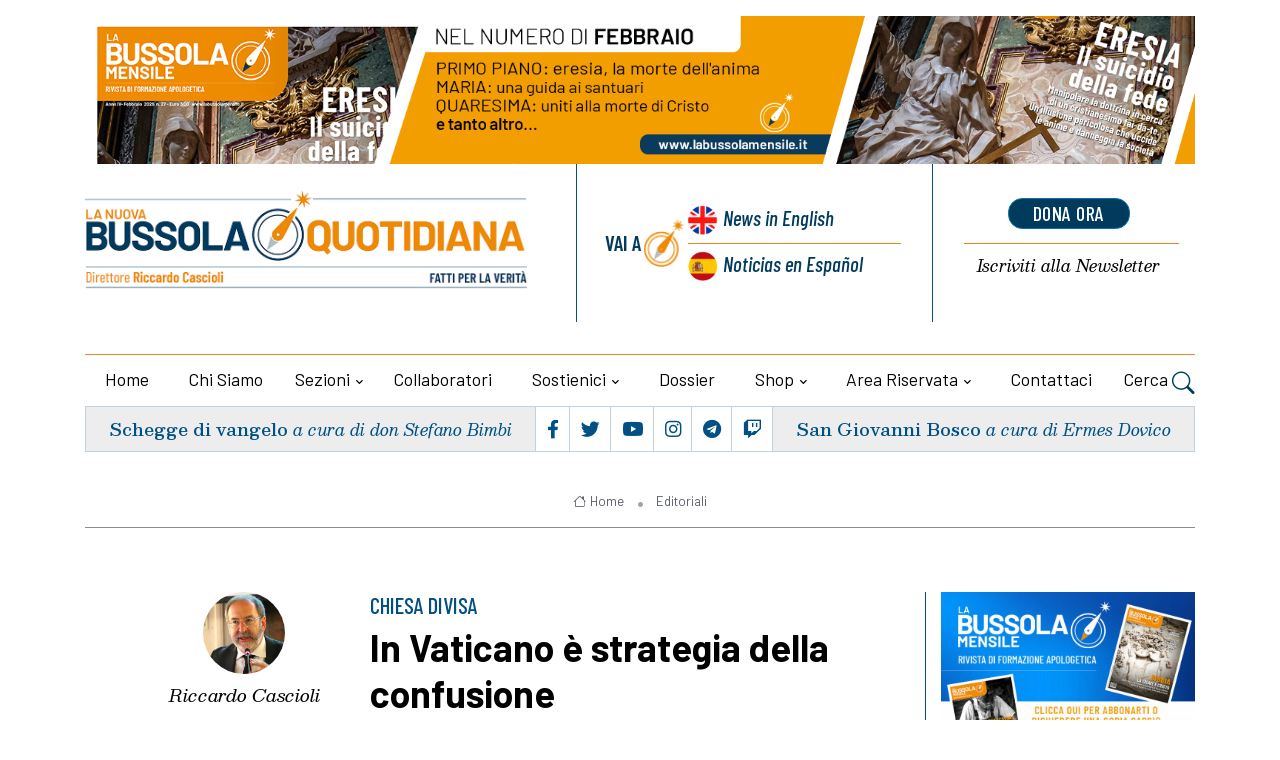

--- FILE ---
content_type: text/html; charset=UTF-8
request_url: https://www.newdailycompass.com/it/in-vaticano-e-strategia-della-confusione
body_size: 14304
content:
<!DOCTYPE html>
<html lang="it">
<head>
    <title> In Vaticano è strategia della confusione - La Nuova Bussola Quotidiana
            </title>
   
	<meta charset="utf-8">
	<meta name="viewport" content="width=device-width, initial-scale=1, shrink-to-fit=no">
		
	
	<meta name="keywords" content="" />
    <meta name="description" content="" />

    <!-- Audio player -->
    <!-- css audioplayer -->
<link href="https://www.newdailycompass.com/assets/shared/css/audioplayer.css" rel="stylesheet">

        <meta property="og:title" content="In Vaticano è strategia della confusione"/>
    <meta property="og:description" content="Sinodo, risposte (o presunte tali) ai Dubia, Esortazione apostolica sul clima: tanti eventi importanti sparati tutti insieme per impedire dibattito e valutazioni approfondite. E intanto intorno al Sinodo si prospetta uno scontro aperto.&nbsp;"/>
    <meta property="og:url" content="https://www.newdailycompass.com/it/in-vaticano-e-strategia-della-confusione"/>
    <meta property="og:image" content="https://www.newdailycompass.com/storage/imgs/sinodo-22-large.jpg"/>
    <meta name="twitter:card" content="summary_large_image" />
    <meta name="twitter:site" content="@lanuovaBQ" />
    <meta name="twitter:title" content="In Vaticano è strategia della confusione" />
    <meta name="twitter:description" content="Sinodo, risposte (o presunte tali) ai Dubia, Esortazione apostolica sul clima: tanti eventi importanti sparati tutti insieme per impedire dibattito e valutazioni approfondite. E intanto intorno al Sinodo si prospetta uno scontro aperto.&nbsp;" />
    <meta name="twitter:image" content="https://www.newdailycompass.com/storage/imgs/sinodo-22-large.jpg" />
    


    
 
 <!-- Google tag (gtag.js) -->
<script 
type="text/plain"
    data-cookiecategory="analytics"
async src="https://www.googletagmanager.com/gtag/js?id=G-F4TR848EGL"></script>
<script     type="text/plain"
    data-cookiecategory="analytics">
  window.dataLayer = window.dataLayer || [];
  function gtag(){dataLayer.push(arguments);}
  gtag('js', new Date());
  gtag('config', 'G-F4TR848EGL', { 'anonymize_ip': true })
</script>



   

<!-- Dark mode -->



	<!-- Favicon -->
	<link rel="shortcut icon" href="https://www.newdailycompass.com/assets/themes/lanuovabq-2023/images/favicon.ico">

	<!-- Google Font -->
	<link rel="preconnect" href="https://fonts.gstatic.com">
	<link
		href="https://fonts.googleapis.com/css2?family=Barlow+Condensed:ital,wght@0,400;0,500;0,600;0,700;0,800;1,400;1,500;1,600;1,700&family=Barlow:ital,wght@0,400;0,500;0,600;0,700;1,400&family=Besley:ital,wght@0,400;0,500;0,600;1,400;1,500;1,600;1,700&display=swap"
		rel="stylesheet">

	<!-- Plugins CSS -->
    <link rel="stylesheet" type="text/css" href="https://www.newdailycompass.com/assets/themes/lanuovabq/css/legacy-style.css?v=2.6.0">
    <link rel="stylesheet" type="text/css" href="https://www.newdailycompass.com/assets/themes/lanuovabq/css/animations.css?v=2.6.0">
	<link rel="stylesheet" type="text/css" href="https://www.newdailycompass.com/assets/themes/lanuovabq-2023/vendor/font-awesome/css/all.min.css?v=2.6.0">
	<link rel="stylesheet" type="text/css" href="https://www.newdailycompass.com/assets/themes/lanuovabq-2023/vendor/bootstrap-icons/bootstrap-icons.css?2.6.0">
	<link rel="stylesheet" type="text/css" href="https://www.newdailycompass.com/assets/themes/lanuovabq-2023/vendor/tiny-slider/tiny-slider.css?v=2.6.0">
	<link rel="stylesheet" type="text/css" href="https://www.newdailycompass.com/assets/themes/lanuovabq-2023/vendor/plyr/plyr.css?v=2.6.0">
	<link rel="stylesheet" type="text/css" href="https://www.newdailycompass.com/assets/themes/lanuovabq/css/magnificpopup.css?v=2.6.0">
	<link rel="stylesheet" type="text/css" href="https://www.newdailycompass.com/assets/shared/css/cookieconsent.css?v=2.6.0">    
	<link id="style-switch" rel="stylesheet" type="text/css" href="https://www.newdailycompass.com/assets/themes/lanuovabq-2023/css/style.css?v=2.6.0">

</head><body>
    
        <!-- ======================= Header START -->
	<header class="navbar-light header-static mt-3">
		<div class="container">
			<div class="row bannertop">
    <div class="col-12">
    <a href="https://lanuovabq.it/it/catalogo-online/abbonamento-rivista/febbraio-2026"><img class="img-fluid w-100" src="https://www.newdailycompass.com/storage/imgs/banner-1550x200-bsm-febb-large.png" alt="La Nuova BQ"></a>
    </div>
</div>
			<div class="row">
				<div class="col-12 col-sm-6  col-md-5 col-xxl-6 d-flex flex-column justify-content-center align-items-center align-items-sm-start ">
					<!-- Logo START -->


					<a class="navbar-brand" href="https://lanuovabq.it" title="La Nuova Bussola Quotidiana">
						<img class="navbar-brand-item light-mode-item" src="https://www.newdailycompass.com/assets/themes/lanuovabq-2023/images/icon/logo-lanuovabq.png?=2"  alt="La Nuova Bussola Quotidiana" >
					</a>
					<!-- Logo END -->



					<div class="d-flex justify-content-center social order-1  order-md-2 d-flex d-lg-none">

						<ul class="nav d-flex justify-content-center flex-sm-fill">
							<li class="nav-item flex-fill text-center b-r p-1">
								<a class="nav-link px-1 fs-5" href="https://www.facebook.com/lanuovabq/"  target="_blank"><i class="fab fa-facebook-f"></i></a>
							</li>
							<li class="nav-item flex-fill text-center b-r p-1">
								<a class="nav-link px-1 fs-5" href="https://twitter.com/lanuovaBQ"  target="_blank"><i class="fab fa-twitter"></i></a>
							</li>

							<li class="nav-item flex-fill text-center b-r p-1">
								<a class="nav-link px-1 fs-5" href="https://www.youtube.com/@LanuovabqIta"  target="_blank"><i class="fab fa-youtube"></i></a>
							</li>
							<li class="nav-item flex-fill text-center b-r p-1">
								<a class="nav-link px-1 fs-5" href="https://www.instagram.com/lanuovabq/" target="_blank"><i class="fab fa-instagram"></i></a>
							</li>
							<li class="nav-item flex-fill text-center b-r p-1">
								<a class="nav-link px-1 fs-5" href="https://t.me/lanuovabussolaquotidiana/" target="_blank"><i class="fab fa-telegram"></i></a>
							</li>
							<li class="nav-item flex-fill text-center p-1">
								<a class="nav-link px-1 fs-5" href="https://www.twitch.tv/lanuovabussolaquotidiana/" target="_blank"><i class="fab fa-twitch"></i></a>
							</li>
						</ul>
					</div>

				</div>

				<div class="col-12 col-sm-6  col-md-7 col-xxl-6 d-flex sezionelingue">
					<div class="row flex-fill">

						<div class="col-6 col-sm-7 col-xxl-7 b-r wrapper-lingue">
							<div class="box-lingue d-flex justify-content-center flex-row flex-sm-column px-3">
								<div class="label d-flex justify-content-end align-items-center b-l ">
									<div class="vai-a">Vai a</div>
								</div>
								<div class="lingua primo inglese d-flex"><a href="https://newdailycompass.com"  title="Daily Compass">News<span class="d-none d-md-inline"> in English</span></a>
								</div>
								<div class="lingua secondo spagnolo b-t-plus d-flex"><a href="https://brujulacotidiana.com"  title="Brujula Cotidiana">Noticias<span class="d-none d-md-inline"> en Español</span></a>
											
								</div>
							</div>
						</div>
  
						<div class="col-6 col-sm-5  col-xxl-5 wrapper-calltoaction">
							<div class="box-calltoaction d-flex justify-content-center flex-row-reverse flex-sm-column px-3">
								<div class="box-dona  d-flex align-items-baseline"><a href="https://sostienici.lanuovabq.it/" onClick="gtag('event', 'click', {'event_category': 'pagina-sostienici', 'event_label': 'link-dona-ora', 'value': '1'});" target="_blank" class="btn btn-secondary btn-xs mb-2">dona ora</a></div>
								<div class="box-newsletter b-t-plus  d-flex"><a href="https://www.newdailycompass.com/it/iscrizione-newsletter"><span class="d-none d-md-inline">Iscriviti alla </span>Newsletter</a></div>
							</div>
						</div>
					</div>

				</div>
				
				<!-- Logo Nav START -->
				<nav class="navbar navbar-expand-lg menu-principale">
					<div class="container-fluid justify-content-center menu-mobile">

						<!-- Offcanvas menu toggler -->
						<div class="nav-item navbar-toggler">
							<a class="nav-link pe-0" data-bs-toggle="offcanvas" href="#offcanvasMenu" role="button"
								aria-controls="offcanvasMenu"><span class="text-body">Menu</span>
								<i class="bi bi-text-right rtl-flip fs-2" data-bs-target="#offcanvasMenu"> </i>
							</a>
						</div>
						<!-- Offcanvas START -->
						<div class="offcanvas offcanvas-end navbar-nav-scroll mh-100" tabindex="-1" id="offcanvasMenu">

							<!-- Main navbar START 
						<div class="collapse navbar-collapse " id="navbarCollapse">-->
							<ul class="nav navbar-nav nav-justified md-flex-fill mt-4">
								<div class="offcanvas-header justify-content-end">
									<button type="button" class="btn-close text-reset" data-bs-dismiss="offcanvas"
										aria-label="Close"></button>
								</div>

								<!-- Nav item 1 home -->
								<li class="nav-item flex-fill">
									<a class="nav-link " href="https://www.newdailycompass.com/it"  aria-expanded="false">Home</a>
								</li>

                              
                                                  

								<!-- Nav item 2 chi siamo-->
                                  								<li class="nav-item flex-fill">
									<a class="nav-link"  href="/it/chi-siamo"  aria-expanded="false">Chi siamo</a>
								</li>
                                 								<!-- Nav item 3 sezioni Megamenu-->
								<!-- Card item START -->

                                								<li class="nav-item dropdown dropdown-fullwidth mydropdown ">
									<a class="nav-link dropdown-toggle" href="#" id="megaMenu" data-bs-toggle="dropdown" aria-haspopup="true" aria-expanded="false">Sezioni</a>
									
                                    <div class="dropdown-menu dropdown-menu-end" aria-labelledby="megaMenu">
										<div class="container">
											<div class="row g-4 p-3 flex-fill">
												<!-- Card item START -->
												<div class="col-12 col-lg-3 b-r p-1">
													<div class="card bg-transparent">
														<ul aria-labelledby="sezioni">
															<!-- dropdown submenu -->                                                          
                                                                                                                        <li> <a href="/it/editoriali" class="dropdown-item">Editoriali</a> </li>
                                                                                                                        <li> <a href="/it/attualita" class="dropdown-item">Attualità</a> </li>
                                                                                                                        <li> <a href="/it/cultura" class="dropdown-item">Cultura</a> </li>
                                                                                                                        <li> <a href="/it/vita-e-bioetica" class="dropdown-item">Vita e bioetica</a> </li>
                                                                                                                        <li> <a href="/it/famiglia" class="dropdown-item">Famiglia</a> </li>
                                                                                                                        <li> <a href="/it/economia" class="dropdown-item">Economia</a> </li>
                                                                                                                        <li> <a href="/it/educazione" class="dropdown-item">Educazione</a> </li>
                                                                                                                        <li> <a href="/it/liberta-religiosa" class="dropdown-item">Libertà religiosa</a> </li>
                                                            														</ul>
													</div>
												</div>
												<!-- Card item END -->
												<!-- Card item START -->
												<div class="col-12 col-lg-3 b-r p-1">
													<div class="card bg-transparent">
														<ul aria-labelledby="sezioni2">
                                                                                                                         <li> <a href="/it/creato" class="dropdown-item">Creato</a> </li>
                                                                                                                        <li> <a href="/it/ecclesia" class="dropdown-item">Ecclesia</a> </li>
                                                                                                                        <li> <a href="/it/politica" class="dropdown-item">Politica</a> </li>
                                                                                                                        <li> <a href="/it/catechismo" class="dropdown-item">Catechismo</a> </li>
                                                                                                                        <li> <a href="/it/esteri" class="dropdown-item">Esteri</a> </li>
                                                                                                                        <li> <a href="/it/sport" class="dropdown-item">Sport</a> </li>
                                                                                                                        <li> <a href="/it/cronaca" class="dropdown-item">Cronaca</a> </li>
                                                                                                                        <li> <a href="/it/cinema-e-tv" class="dropdown-item">Cinema e tv</a> </li>
                                                            
														</ul>
													</div>
												</div>
												<!-- Card item END -->
												<!-- Card item START -->
												<div class="col-12 col-lg-3 b-r p-1">
													<div class="card bg-transparent">
														<ul aria-labelledby="sezioni3" class="italic">
															<!-- dropdown submenu -->
                                                                                                                        <li><a href="https://www.newdailycompass.com/it/media/home" class="dropdown-item"> Media</a> </li>
                                                            
                                                                                                                        <li><a href="/it/articles-in-english" class="dropdown-item">Articles in English</a> </li>
                                                                                                                        <li><a href="/it/rubriche-1" class="dropdown-item">Rubriche</a> </li>
                                                                                                                        <li><a href="/it/documenti" class="dropdown-item">Documenti</a> </li>
                                                                                                                        <li><a href="/it/dossier" class="dropdown-item">Dossier</a> </li>
                                                                                                                        <li><a href="/it/appelli-per-la-raccolta-fondi" class="dropdown-item">Appelli per la raccolta fondi</a> </li>
                                                            
                                                                                                                        <li ><a href="https://www.newdailycompass.com/it/articoli-con-versione-audio" class="dropdown-item"> Articoli con versione audio</a> </li>
                                                                                                                        
                                                                                                                        <li><a href="https://www.newdailycompass.com/it/archiviostorico" class="dropdown-item"> Archivio storico</a> </li>
                                                                                                                       

														</ul>
													</div>
												</div>
												<!-- Card item END -->
																								<div class="col-12 col-lg-3 p-1">
													<div class="card bg-transparent">
														<ul aria-labelledby="sezioni4" class="menu-blog italic">
															<!-- dropdown submenu -->

															<li><div href="#" class="dropdown-item label">Blog</div></li>

																														<li><a href="/it/gender-watch" class="dropdown-item">Gender Watch</a></li>
																														<li><a href="/it/borgo-pio" class="dropdown-item">Borgo Pio</a></li>
																														<li><a href="/it/svipop" class="dropdown-item">Svipop</a></li>
																														<li><a href="/it/cristiani-perseguitati" class="dropdown-item">Cristiani Perseguitati</a></li>
																														<li><a href="/it/migrazioni" class="dropdown-item">Migrazioni</a></li>
																														<li><a href="/it/fuori-schema" class="dropdown-item">Fuori schema</a></li>
																														<li><a href="/it/dottrina-sociale-1-1" class="dropdown-item">Dottrina sociale</a></li>
																														</li>
														</ul>
													</div>
												</div>
																							</div> 
										</div>
									</div>                      

								</li>                                   
                                                               
								<!-- Nav item 4 collaboratori -->
								<li class="nav-item flex-fill">
									<a class="nav-link" href="https://www.newdailycompass.com/it/autori" id="collaboratori" aria-expanded="false">Collaboratori</a>
								</li>


                                								<!-- Nav item 4 sostienici -->
								<li class="nav-item dropdown flex-fill">
									<a class="nav-link dropdown-toggle" href="https://sostienici.lanuovabq.it" target="_blank" id="sostienici" data-bs-toggle="dropdown"
										aria-haspopup="true" aria-expanded="false">Sostienici</a>
									<ul class="dropdown-menu" aria-labelledby="sostienici">
										<!-- dropdown submenu -->
										<li class="dropdown-submenu dropend">
											<a class="dropdown-item" href="https://sostienici.lanuovabq.it">Dona ora</a>
										</li>
										                                        	<li><a href="/it/lasciti-testamentari" class="dropdown-item">Lasciti testamentari</a> </li>
                                                                                	<li><a href="/it/5x1000" class="dropdown-item">5x1000</a> </li>
                                        									</ul>
								</li>
                                <!-- Nav item 5 dossier -->
                                								<li class="nav-item flex-fill">
									<a class="nav-link" href="/it/dossier" id="contattaci" aria-expanded="false">Dossier</a>                            
								</li>
                                								<!-- Nav item 6 shop -->
								<li class="nav-item dropdown flex-fill">
									<a class="nav-link dropdown-toggle" href="https://www.newdailycompass.com/it/categorie-shop" id="shop" data-bs-toggle="dropdown"
										aria-haspopup="true" aria-expanded="false">Shop</a>


									<ul class="dropdown-menu" aria-labelledby="shop">
										<li class="dropdown-submenu dropend"><a class="dropdown-item" href="https://www.newdailycompass.com/it/categorie-shop" > Categorie</a> </li>
                                                                                <li class="dropdown-submenu dropend"><a class="dropdown-item" href="https://www.newdailycompass.com/it/catalogo-online/libri" > Libri</a> </li>
                                                                                <li class="dropdown-submenu dropend"><a class="dropdown-item" href="https://www.newdailycompass.com/it/catalogo-online/videocorsi" > Videocorsi</a> </li>
                                                                                <li class="dropdown-submenu dropend"><a class="dropdown-item" href="https://www.newdailycompass.com/it/catalogo-online/altri-prodotti" > Altri prodotti</a> </li>
                                                                                <li class="dropdown-submenu dropend"><a class="dropdown-item" href="https://www.newdailycompass.com/it/catalogo-online/abbonamento-rivista" > La Bussola Mensile</a> </li>
                                                                                <li class="dropdown-submenu dropend"><a class="dropdown-item" href="https://www.newdailycompass.com/it/catalogo-online/eventi" > Eventi</a> </li>
                                        									</ul>
								</li>

			

                                
                                <li class="nav-item dropdown flex-fill">
                                                <a class="nav-link dropdown-toggle" href="https://www.newdailycompass.com/it/areautente" id="areariservata"
                                                    data-bs-toggle="dropdown" aria-haspopup="true" aria-expanded="false">Area riservata</a>
                                               
                                    <!-- Nav item 7 area riservata -->
                                    
                                     <ul class="dropdown-menu active" aria-labelledby="areariservata" >
                                                                                <li class="dropdown-submenu dropend">
                                            <a class="dropdown-item" href="https://www.newdailycompass.com/it/login">Login</a>
                                        </li>                                        
                                                                                
                                    </ul>
                                    
                                </li>

								
 
                                   								
								<!-- Nav item 8 Contattaci -->
								<li class="nav-item flex-fill">
									<a class="nav-link" href="https://www.newdailycompass.com/it/contattaci" id="contattaci" aria-expanded="false">Contattaci</a>

								</li>

								<!-- Nav Search -->

								<li class="nav-item dropdown dropdown-toggle-icon-none nav-search">
									<a class="nav-link dropdown-toggle" role="button" href="#" id="navSearch"
										data-bs-toggle="dropdown" aria-expanded="false">
										Cerca <i class="bi bi-search fs-4"> </i>
									</a>
									<div class="dropdown-menu dropdown-menu-end shadow rounded p-2"
										aria-labelledby="navSearch">
										<form  method="post" class="input-group" action="https://www.newdailycompass.com/it/ricerca">
											<input name="srcStr" class="form-control border-secondary" type="search"
												placeholder="Cerca..." aria-label="Cerca...">
											<button class="btn btn-secondary m-0" type="submit">Cerca...</button>
											<input type="hidden" name="srcInTitle" value="1">
											<input type="hidden" name="page" value="search">
																						
											<input type="hidden" name="_token" value="viwANnFFV4Wblh0WbfzOUJIN2N7YbJ1RnwIT1w6R">
										</form>
									</div>

								</li>







								

  
							</ul>
						</div>
						<!-- Main navbar END -->
					</div>
				</nav>

				<!-- Logo Nav END -->			</div>
            
	</header>
	<div class="container">
		  <div class="d-flex box-sottomenu">

	
			<div
				class="d-flex flex-fill justify-content-center b-r vangelo  align-items-center order-2 order-md-1 p-2 text-center">
				<h5 class="card-title"><a href="/it/la-fede-incrollabile">Schegge di vangelo</a> <span class="card-autore">a cura di don Stefano Bimbi</span></h5>
			</div>

			<!-- Top bar right -->
			<div class="d-flex justify-content-center flex-fill b-r social order-1  order-md-2 d-none d-lg-flex">
				<ul class="nav d-flex justify-content-center flex-fill">
					<li class="nav-item flex-fill text-center b-r p-1">
						<a class="nav-link px-1 fs-5" href="https://www.facebook.com/lanuovabq/" target="_blank"><i class="fab fa-facebook-f"></i></a>
					</li>
					<li class="nav-item flex-fill text-center b-r p-1">
						<a class="nav-link px-1 fs-5" href="https://twitter.com/lanuovaBQ" target="_blank"><i class="fab fa-twitter"></i></a>
					</li>
					<li class="nav-item flex-fill text-center b-r p-1">
						<a class="nav-link px-1 fs-5" href="https://www.youtube.com/@LanuovabqIta" target="_blank"><i class="fab fa-youtube"></i></a>
					</li>
					<li class="nav-item flex-fill text-center b-r p-1">
						<a class="nav-link px-1 fs-5" href="https://www.instagram.com/lanuovabq/" target="_blank"><i class="fab fa-instagram"></i></a>
					</li>
					<li class="nav-item flex-fill text-center b-r p-1">
						<a class="nav-link px-1 fs-5" href="https://t.me/lanuovabussolaquotidiana/" target="_blank"><i class="fab fa-telegram"></i></a>
					</li>
					<li class="nav-item flex-fill text-center p-1">
						<a class="nav-link px-1 fs-5" href="https://www.twitch.tv/lanuovabussolaquotidiana/" target="_blank"><i class="fab fa-twitch"></i></a>
					</li>
				</ul>
			</div>
			<div
				class="d-flex  flex-fill justify-content-center  santo  align-items-center order-3  order-md-3 p-2  text-center">
				<h5 class="card-title"><a href="/it/san-giovanni-bosco-1-1-1-1-1-1-1-1-1-1-1">San Giovanni Bosco</a>
			   <span class="card-autore">a cura di Ermes Dovico</span>
				</h5>
			</div>
		  </div>

	    

    


	</div>



	   <main>
        <section class="pt-4 sezionebreadcrumbs">
	<div class="container">
		<div class="row">
      <div class="col-12">
				<div class="b-b pb-2 text-center">

                    					<nav class="d-flex justify-content-center" aria-label="breadcrumb">
						<ol class="breadcrumb breadcrumb-dots m-0">
                                                                                    <li class="breadcrumb-item"><a href="https://www.newdailycompass.com/it"><i class="bi bi-house me-1"></i>Home</a></li>
                                                                                    
							<li class="breadcrumb-item  active "><a href="/it/editoriali"> Editoriali</a></li>
                            

                                                        

						</ol>
					</nav>
				</div>
      </div>
    </div>
	</div>
</section>



        <section class="main-wrapper pt-4">
            <div class="container">
                <div class="row">
                    
        
                    <!-- Modal -->
 	
<!-- Left sidebar START -->
			<div class="d-none d-sm-flex flex-column  col-sm-2 col-lg-3 align-items-end col-autore">
				
				<div class="col-12 col-lg-9 col-xxl-6 d-flex flex-column align-items-center text-center mb-5 ">
				                        
                    <!-- Author info -->
					<div>
                    						<div class="avatar avatar-xl">
                        
							<img class="avatar-img rounded-circle" src="https://www.newdailycompass.com/storage/imgs/cascioli-riccardo-thumb.jpg" alt="Riccardo Cascioli">
						
                        </div>
                        						<a href="/it/riccardo-cascioli" class=" card-autore mt-2 mb-0 d-block">Riccardo Cascioli</a>
					
					</div>
                    

			
				</div>
				<hr class="divider">
				<div class="share_box invia-link-articolo">

                    <form post-mode='ajax' action="https://www.newdailycompass.com/it/form/ajax/invia-link-articolo">
                        <div class="form-msg-container"></div>
                        <div class="row">
                            <div class="form-group">
                                <input name="nome" type="text" class="form-control"  placeholder="Il tuo nome *">
                            </div>
                            <div class="form-group">

                                <input name="email" type="text" class="form-control"  placeholder="La tua email *">
                            </div>
                        </div>
                        <div class="row">
                            <div class="form-group">

                                <input name="emaildestinatario" type="text" class="form-control"  placeholder="Email del destinatario">
                            </div>
                        </div>

                        <button type="submit" class="btn btn-primary btn-lg">Invia</button>
                        <input name="linkarticolo" type="hidden" value="it/in-vaticano-e-strategia-della-confusione">
                        <input name="titoloarticolo" type="hidden" value="In Vaticano è strategia della confusione">

                    </form>

            </div>
				
				<div class="col-12 col-lg-9 col-xxl-6 d-flex flex-column align-items-center mt-5 share_box">

				
							<ul class="nav flex-column text-white-force tool-articolo justify-content-end">
								<li class="nav-item">
									<a class="nav-link icon-md rounded-circle mb-2 p-0 fs-4"  href="javascript:window.print()" >
										<i class="fa fa-print align-middle mb-1"></i>
										
									</a>
								</li>
								<li class="nav-item">
									<a class="nav-link icon-md rounded-circle mb-2 p-0 fs-4" href="/it/pdf/in-vaticano-e-strategia-della-confusione">
										<i class="fa fa-file-pdf align-middle mb-1"></i>
									
									</a>
								</li>


								<li class="nav-item">
									<a class="nav-link icon-md rounded-circle mb-2 p-0 fs-4 social_icon mail" href="" >
										<i class="fa fa-envelope align-middle mb-1"></i>
									</a>
								</li>
								
								</li>
						
							</ul>
				  
							<ul class="nav flex-column text-white-force tool-social">
								<li class="nav-item">
								<div class="st-custom-button nav-link icon-md rounded-circle mb-2 p-0 fs-4 bg-facebook" data-network="facebook"><i class="fab fa-facebook-square align-middle mb-1"></i></div> 
								</li>
								<li class="nav-item">
								<div class="st-custom-button nav-link icon-md rounded-circle mb-2 p-0 fs-4 bg-twitter" data-network="twitter"><i class="fab fa-twitter-square align-middle mb-1"></i></div>
								</li>
								<li class="nav-item">
								<div class="st-custom-button nav-link icon-md rounded-circle mb-2 p-0 fs-4 bg-whatsapp" data-network="whatsapp"><i class="fab fa-whatsapp align-middle mb-1"></i></div>
								</li>
								
								</li>
								<li class="nav-item">
								<div class="st-custom-button nav-link icon-md rounded-circle mb-2 p-0 fs-4 bg-telegram" data-network="telegram"><i class="fab fa-telegram align-middle mb-1"></i></div>
								</li>
							</ul>
				</div>
			</div>
			<!-- Left sidebar END --> 


			<!-- Main Content START -->
            <div class="col-12 col-sm-10 col-md-6 col-lg-6 mb-5 central-wrapper "> 
                <div class="articolo">
                <div class="card-occhiello">CHIESA DIVISA</div>
                <h1 class="card-title pb-3">In Vaticano è strategia della confusione</h1>
		        					<div class="mb-3 d-blok d-sm-none">
						<!-- Author info -->
						<div class="position-relative">
							<div class="avatar avatar-xs">
                             								<img class="avatar-img rounded-circle" src="https://www.newdailycompass.com/storage/imgs/cascioli-riccardo-thumb.jpg" alt="Riccardo Cascioli">
                             							</div><a href="/it/riccardo-cascioli" class=" card-autore mx-2">Riccardo Cascioli</a>
							
						
						</div>
				
					</div>                
                                
                                <section class="audioplayer-container">
                <h2>Ascolta la versione audio dell&#039;articolo</h2>
                                                <audio class="player" preload="metadata" controls><source src="https://www.newdailycompass.com/storage/docs/casciolipapaclimastrategia.mp3"></audio> 
                                                </section>
                
               <div class="card-riassunto">
      	       <p>Sinodo, risposte (o presunte tali) ai Dubia, Esortazione apostolica sul clima: tanti eventi importanti sparati tutti insieme per impedire dibattito e valutazioni approfondite. E intanto intorno al Sinodo si prospetta uno scontro aperto.&nbsp;</p>
               
               </div>

                <div class="card-dettagli">
                <a href="/it/editoriali" class="card-sezione">Editoriali</a>
                <span class="card-data">05_10_2023</span>
                <span class="vai-a-versione">
<a href="https://newdailycompass.com/en/confusion-vatican-smokescreen-for-synod"><img src="https://www.newdailycompass.com/assets/themes/lanuovabq-2023/images/icon/icon-lang-en.png" class="ico-flag-small"  border="0" alt="English" title="English"></a>
</span>
                </div>

												

				<section class="corpo-articolo">

                                                   
                <!-- Image or Video -->

                
				
				  
		      	<img class="img-fluid w-100" src="https://www.newdailycompass.com/storage/imgs/sinodo-22-large.jpg" alt="" title="">
		                                        <p>Gli eventi di questo ultimo periodo riguardo ai temi che emergeranno al Sinodo, ma che pi&ugrave; in generale riguardano la natura stessa della Chiesa e il suo posto nel mondo, suggeriscono alcune considerazioni. Due in particolare. La prima: l&rsquo;avvento del neo-cardinale Victor Manuel Fernandez alla guida del Dicastero per la Dottrina della Fede ha aperto chiaramente una nuova fase del pontificato di Francesco, ovvero la scelta di una guerra aperta contro chi osa soltanto avanzare dubbi o perplessit&agrave; su questa o quella affermazione del Papa o, peggio, sulla direzione presa dal Pontificato attuale.</p>

<p><strong>Non solo Fernandez ha parlato e sparlato in lungo e largo</strong> ancor prima di assumere ufficialmente l&rsquo;incarico di prefetto, ma una volta insediatosi ha immediatamente fatto capire di non avere intenzione di &ldquo;fare prigionieri&rdquo;. In una <a href="https://www.ncregister.com/interview/exclusive-archbishop-fernandez-warns-against-bishops-who-think-they-can-judge-doctrine-of-the-holy-father">intervista al <em>National Catholic Register</em></a>, l&rsquo;11 settembre, ha bollato come &laquo;eretici e scismatici&raquo; quei vescovi che pretendono di &laquo;giudicare la dottrina del Papa&raquo;, inventandosi un mai esistito carisma per cui solo il Papa ha &laquo;un dono vivo e attivo&raquo; che gli permette di interpretare lo &laquo;statico&raquo; deposito della fede. Detto in altre parole, il Papa pu&ograve; decidere quello che vuole e nessuno pu&ograve; obiettare, una sorta di Marchese del Grillo. E il 2 ottobre, lo stesso Fernandez ha pensato bene di pubblicare in rapida successione la risposta del Papa ai primi <em>Dubia</em> di luglio dei 5 cardinali (<a href="https://lanuovabq.it/it/le-risposte-del-papa-ai-dubia-una-clamorosa-mistificazione">spacciandoli per risposta attuale e definitiva</a>) e le risposte all&rsquo;arcivescovo emerito di Praga, cardinale Dominik Duka, sulla questione della comunione ai divorziati risposati (in primo piano pubblichiamo l&rsquo;analisi di queste risposte), seguita alla confusione generata dall&rsquo;Esortazione post-sinodale <em>Amoris Laetitia.</em></p>

<p><strong>Se lo scopo era quello di chiudere certi argomenti e regolare i conti con chi resiste al sovvertimento della Chiesa</strong>, per poi procedere tranquillamente, secondo i piani, con l&rsquo;agenda gi&agrave; pronta per il Sinodo, probabilmente i calcoli sono stati sbagliati. Lo dimostra la <a href="https://lanuovabq.it/it/burke-la-sinodalita-contraddice-la-vera-identita-della-chiesa">reazione vigorosa del cardinale Raymond Leo Burke</a>, che nel convegno organizzato il 3 ottobre a Roma dalla <em>Bussola</em>, ha risposto a tono alle dichiarazioni di Fernandez, rivendicando il dovere di difendere&nbsp; &laquo;la perenne dottrina e disciplina della Chiesa&raquo;, e smontando le invenzioni teologiche di Fernandez: &laquo;Si deve riflettere &ndash; ha detto Burke - sulla gravit&agrave; della situazione ecclesiale&nbsp;quando il Prefetto del Dicastero per la Dottrina della Fede accusa di eresia e scisma quelli che chiedono al Santo Padre di esercitare l&rsquo;Ufficio Petrino per salvaguardare e promuovere il&nbsp;<em>depositum fidei&raquo;</em>.</p>

<p><strong>E il cardinale Burke non parla solo a titolo personale,</strong> n&eacute; con lui ci sono soltanto gli <a href="https://lanuovabq.it/it/sfida-al-sinodo-una-raffica-di-dubia-si-abbatte-su-francesco">altri quattro cardinali che hanno firmato i <em>Dubia</em></a>. Proprio il convegno di Roma &ldquo;La Babele sinodale&rdquo; ha dimostrato che c&rsquo;&egrave; una importante parte della Chiesa che &egrave; sulla stessa lunghezza d&rsquo;onda e si prepara a &ldquo;resistere&rdquo;. Anche <a href="https://www.lifesitenews.com/news/bishop-schneider-joins-cardinal-muller-calls-new-dubia-highly-urgent-and-meritorious/">il cardinale Gerhard Ludwig M&uuml;ller</a> e <a href="https://www.lifesitenews.com/blogs/bishop-eleganti-joins-cardinal-mullers-support-for-cardinals-dubia-on-synod-on-synodality/">altri vescovi</a> hanno espresso pubblico sostegno ai Dubia e certamente molti altri pastori seguiranno.</p>

<p><strong>Quello che si profila dunque &egrave; uno scontro aperto,</strong> dopo anni di logoramento e tattiche subdole per cambiare la Chiesa. Ma &egrave; bene comprendere che non si tratta di un semplice conflitto di potere tra gruppi. &Egrave; vero che la stragrande maggioranza dei cattolici o, per meglio dire, di quanti frequentano le chiese &egrave; sostanzialmente indifferente a quanto sta accadendo, ma in gioco c&rsquo;&egrave; la natura stessa della Chiesa, come ha spiegato magistralmente il cardinale Burke nella sua relazione al convegno del 3 ottobre: &egrave; uno scontro tra chi pensa di dover creare una &laquo;nuova Chiesa&raquo; usando il vago concetto di sinodalit&agrave; per rendere &ldquo;elastica&rdquo; la Divina Rivelazione e chi invece difende ci&ograve; che la Chiesa ha sempre annunciato in questi duemila anni.</p>

<p><strong>Un secondo elemento riguarda la strategia perseguita dal Papa e dalla sua corte di consiglieri.</strong> Nell&rsquo;arco di appena tre giorni, la Santa Sede ha concentrato eventi e decisioni che potrebbero bastare per diversi mesi: le gi&agrave; citate risposte ai primi Dubia dei &ldquo;5 cardinali&rdquo; e quelle al cardinale Duka, poi l&rsquo;apertura del Sinodo e contemporaneamente, ancora ieri, la pubblicazione dell&rsquo;Esortazione apostolica <em>Laudate Deum</em>, un&rsquo;integrazione dell&rsquo;enciclica <em>Laudato Si&rsquo;</em> pubblicata otto anni fa.<br />
<br />
<strong>Tutti eventi importanti che richiedono approfondimento e discussione,</strong> ma che vengono sparati in rapida successione, non per un mancato coordinamento dei diversi uffici o per un disordine organizzativo, ma avendo un preciso obiettivo: aprire diversi fronti contemporaneamente per impedire il dibattito. &Egrave; impossibile riflettere seriamente su un argomento, coglierne tutte le implicazioni, valutarne il senso se ci si deve occupare di pi&ugrave; cose contemporaneamente. Chi si sofferma sul Sinodo, si lascer&agrave; scappare la questione climatica. Chi porr&agrave; l&rsquo;attenzione sull&rsquo;imbarazzante &ndash; per quanto &egrave; scandalosa - <em>Laudate Deum</em> e sul demenziale parterre di testimonial che la presenteranno oggi, perder&agrave; di vista la comunione ai divorziati risposati e i tentativi di imporre una &laquo;nuova Chiesa&raquo;. Nella confusione &egrave; pi&ugrave; facile far passare la maggior parte delle novit&agrave;, alzando un polverone si rende pi&ugrave; difficile individuare l&rsquo;obiettivo da parte di chi si vuole opporre. E comunque tutto rimane a livello superficiale.</p>

<p><strong>Per questo motivo abbiamo deciso di non dedicare oggi articoli alla <em>Laudate Deum</em></strong>, non ci lasciamo distrarre da questa strategia. Stiamo continuando ad affrontare in profondit&agrave; i temi dei <em>Dubia </em>e del Sinodo; nei prossimi giorni, con calma ma con argomenti ponderati, affronteremo anche i nodi legati all&rsquo;Esortazione climatica. Del resto, chi segue la <em>Bussola </em>sa benissimo che affrontiamo spesso il tema dei cambiamenti climatici e della questione ambientale basandoci sulla vera scienza. E chi volesse intanto rinfrescarsi le idee pu&ograve; andare a rivedere i video del convegno <a href="https://www.youtube.com/watch?v=zvRjQcjna_0&amp;list=PLCbhnfSMWVWF5mIvxSSo_tBPzVqBoHjpz">&ldquo;Custodire l&rsquo;ambiente custodendo l&rsquo;uomo</a>&rdquo; che abbiamo organizzato a Milano lo scorso 25 marzo.</p>

			    </section>
			
            </div><!-- END box-articolo -->

            <hr>
             <div class="row">
	<div class="col-12 d-flex justify-content-between flex-wrap sezionetag">	<!-- Trending tags -->
   
                         <ul class="list-inline  tags-articolo">
            <li class="list-inline-item"> <i class="fa fa-tags align-middle m-1"></i></li>
                             <li class="list-inline-item"><a href="https://lanuovabq.it/index.php/it/tag/sinodo" class="card-tag">sinodo</a></li>
                             <li class="list-inline-item"><a href="https://lanuovabq.it/index.php/it/tag/laudate-deum" class="card-tag">laudate deum</a></li>
                             <li class="list-inline-item"><a href="https://lanuovabq.it/index.php/it/tag/dubia" class="card-tag">dubia</a></li>
                             <li class="list-inline-item"><a href="https://lanuovabq.it/index.php/it/tag/sinodalita" class="card-tag">sinodalità</a></li>
                             <li class="list-inline-item"><a href="https://lanuovabq.it/index.php/it/tag/cardinale-burke" class="card-tag">cardinale burke</a></li>
                             <li class="list-inline-item"><a href="https://lanuovabq.it/index.php/it/tag/papa-francesco" class="card-tag">papa francesco</a></li>
                             <li class="list-inline-item"><a href="https://lanuovabq.it/index.php/it/tag/cardinale-fernandez" class="card-tag">cardinale fernandez</a></li>
               

            </ul>
            			            <ul class="list-inline tags-articolo">
                <li class="list-inline-item"> <i class="fa fa-sitemap align-middle m-1"></i></li>
                                <li class="list-inline-item"><a href="/it/editoriali" class="card-sezione">Editoriali</a></li>
                            </ul>
              </div>
</div>            <hr>
          
            <div class="row ">
		    <div class="col-12 d-flex justify-content-between flex-wrap sezionesocial">
            <ul class="nav text-white-force tool-articolo share_box">
                <li class="nav-item">
                    <a class="nav-link icon-md rounded-circle me-2 mb-2 p-0 fs-4"  href="javascript:window.print()" >
                        <i class="fa fa-print align-middle mb-1"></i>
                        
                    </a>
                </li>
                <li class="nav-item">
                    <a class="nav-link icon-md rounded-circle me-2 mb-2 p-0 fs-4"href="/it/pdf/in-vaticano-e-strategia-della-confusione">
                        <i class="fa fa-file-pdf align-middle mb-1"></i>
                       
                    </a>
                </li>
                <li class="nav-item">
                    <a class="nav-link icon-md rounded-circle me-2 mb-2 p-0 fs-4 social_icon mail" href="#">
                        <i class="fa fa-envelope align-middle mb-1"></i>
                    </a>
                </li>
                
                </li>
          
            </ul>
            
            
			<ul class="nav text-white-force tool-social justify-content-end">
				<li class="nav-item">
				<div class="st-custom-button nav-link icon-md rounded-circle me-2 mb-2 p-0 fs-4 bg-facebook" data-network="facebook"><i class="fab fa-facebook-square align-middle mb-1"></i></div> 
					
				</li>
				<li class="nav-item">
				<div class="st-custom-button nav-link icon-md rounded-circle me-2 mb-2 p-0 fs-4 bg-twitter" data-network="twitter"><i class="fab fa-twitter-square align-middle mb-1"></i></div>
					
				</li>
				<li class="nav-item">
					
					<div class="st-custom-button nav-link icon-md rounded-circle me-2 mb-2 p-0 fs-4 bg-whatsapp" data-network="whatsapp"><i class="fab fa-whatsapp align-middle mb-1"></i></div>
						
				
				</li>
				
				</li>
				<li class="nav-item">
					
					<div class="st-custom-button nav-link icon-md rounded-circle me-2 mb-2 p-0 fs-4 bg-telegram" data-network="telegram"><i class="fab fa-telegram align-middle mb-1"></i></div>
						
				
				</li>
			</ul>
            </div>
			</div>

            <div class="share_box invia-link-articolo">

                    <form post-mode='ajax' action="https://www.newdailycompass.com/it/form/ajax/invia-link-articolo">
                        <div class="form-msg-container"></div>
                        <div class="row">
                            <div class="form-group">
                                <input name="nome" type="text" class="form-control"  placeholder="Il tuo nome *">
                            </div>
                            <div class="form-group">

                                <input name="email" type="text" class="form-control"  placeholder="La tua email *">
                            </div>
                        </div>
                        <div class="row">
                            <div class="form-group">

                                <input name="emaildestinatario" type="text" class="form-control"  placeholder="Email del destinatario">
                            </div>
                        </div>

                        <button type="submit" class="btn btn-primary btn-lg">Invia</button>
                        <input name="linkarticolo" type="hidden" value="it/in-vaticano-e-strategia-della-confusione">
                        <input name="titoloarticolo" type="hidden" value="In Vaticano è strategia della confusione">

                    </form>

            </div>                       <section class="articolo banner-bottom pt-4">
 <div class="row">
  <div class="col-12">
   <a href="https://sostienici.lanuovabq.it/" target="_blank"><img class="card-img" src="https://www.newdailycompass.com/assets/themes/lanuovabq-2023/images/banner-dona-ora.png" alt="Dona ora" ></a>
  </div>
 </div>
</section>            </div>
			<!-- Main Content END -->
         



                   
   			        
                    <div class="col-12 col-md-4 col-lg-3 col-dx interno  ">
    <div class="correlati">



            

	                                    <div class="card">
        <a href="https://labussolamensile.it/" target="_blank" title="Bussola Mensile sidebar" class="d-block card-img-flash">
                <img  src="https://www.newdailycompass.com/storage/imgs/unnamed-1-large-0-1-2-3-4-5-6-7-8-9-10-11-12-13.jpg" alt="Bussola Mensile sidebar" >
            </a>
    </div>                             
                <div class="card">
    <div class="card-body p-0">
        <div class="card-occhiello">Il convegno della Bussola</div>
       
        <h4 class="card-title"><a href="\it/burke-la-sinodalita-contraddice-la-vera-identita-della-chiesa" class="btn-link text-reset">Burke: «La sinodalità contraddice la vera identità della Chiesa»</a></h4>
       
        <div class="card-dettagli">
        <span class="card-data">03_10_2023</span>
                <a href="\it/raymond-l-burke" class="card-autore"> Raymond L. Burke*</a>
               
</div>

        <p class="card-text"><em>&laquo;</em>Il Sinodo&nbsp;che apre oggi&nbsp;cela un&rsquo;agenda pi&ugrave; politica&nbsp;che ecclesiale e divina. La volont&agrave; di modificare&nbsp;la costituzione gerarchica della Chiesa &egrave; chiara, con un conseguente indebolimento dell&#39;insegnamento in materia morale. Lo stesso processo usato in Germania&raquo;.&nbsp;<br />
<a href="https://lanuovabq.it/it/media/il-convegno-della-bussola-la-babele-sinodale-1" target="_blank"><strong>- La photogallery del convegno</strong></a></p>

<p><a href="https://youtu.be/3rASH_w2BzA?si=u5BzEYGy8bvVgDYK"><strong>- Il video del convegno</strong></a></p>


        
        

    </div>
</div>        

	                                        <div class="card">
    <div class="card-body p-0">
        <div class="card-occhiello">IL CONVEGNO DELLA BUSSOLA</div>
       
        <h4 class="card-title"><a href="\it/le-pecore-al-posto-dei-pastori-il-sinodo-sovverte-la-chiesa" class="btn-link text-reset">Le pecore al posto dei pastori, il Sinodo sovverte la Chiesa</a></h4>
       
        <div class="card-dettagli">
        <span class="card-data">05_10_2023</span>
                <a href="\it/gerald-murray" class="card-autore"> Gerald Murray*</a>
               
</div>

        <p class="card-text">Il Sinodo &egrave; stato snaturato con l&rsquo;apertura a membri non-vescovi. Nella nuova Chiesa sinodale &egrave; il popolo che istruisce i vescovi sul significato della Fede. &Egrave; il progetto liberale denunciato da Newman, con grave pericolo per le anime.</p>

<p><a href="https://youtu.be/YICTaVxBRFM">- Il video del convegno</a></p>


        
        

    </div>
</div>        

	                                        <div class="card">
    <div class="card-body p-0">
        <div class="card-occhiello">ESCLUSIVO</div>
       
        <h4 class="card-title"><a href="\it/sfida-al-sinodo-una-raffica-di-dubia-si-abbatte-su-francesco" class="btn-link text-reset">Sfida al Sinodo. Una raffica di Dubia si abbatte su Francesco</a></h4>
       
        <div class="card-dettagli">
        <span class="card-data">02_10_2023</span>
                <a href="\it/riccardo-cascioli" class="card-autore"> Riccardo Cascioli</a>
               
</div>

        <p class="card-text">Cinque cardinali&nbsp;di cinque continenti - Burke, Brandm&uuml;ller, Sarah, Zen, Sandoval &ndash; rendono pubbliche le cinque domande di chiarimento dottrinale poste a papa Francesco e che non hanno ricevuto una risposta. I temi: immutabilit&agrave; della dottrina, benedizione delle coppie omosessuali, natura della Chiesa, sacerdozio femminile, sacramento della riconciliazione.<em> La Bussola</em> pubblica in esclusiva i testi<br />
<a href="https://lanuovabq.it/it/cari-fratelli-e-sorelle-in-cristo-la-lettera-dei-5-cardinali"><strong>- La lettera ai fedeli</strong></a> <strong>II <a href="https://lanuovabq.it/it/cinque-cardinali-per-5-dubia">La prima versione dei Dubia</a> II <a href="https://lanuovabq.it/it/santita-la-risposta-non-chiarisce-riformuliamo-i-dubia">I Dubia riformulati</a></strong></p>


        
        

    </div>
</div>        

	                                        

	                                    </div>
</div>
 
                    
                 
    		    </div>
	        </div>
        </section>                    	
        </main>
    <!-- ======================= Footer START -->
	<footer class="bq-bg-dark text-white ms-t" style="position:relative">
		<div class="container-fluid">
			<div class="row box-smusso primary">
				<div class="container-fluid">
					<div class="row sfondo-1">
						<div class="col-2 col-sm-4 col-md-4 col-lg-3 col-xl-3 m-0 p-0 sfondo-2">
							<div class="h-100 d-flex sfondo-3"></div>
						</div>
						<div class="col-10 col-sm-8 col-md-8 col-lg-9 col-xl-9 d-flex align-items-center m-0 p-0 sfondo-4"><div class="h-100 d-flex w-100 sfondo-5"><h5 class="card-titolo px-3 col-10  col-sm-6 col-lg-4  offset-lg-2 offset-xl-2"><a href="https://www.newdailycompass.com/it/archivio-articoli">Altri articoli</a></div></div>
					
					</div>
				</div>			
			</div>
		</div>
		<div class="container">

			<div class="row pt-5 row-padding" style="position:relative" >

				<!-- 1 col footer -->
				<div class="col-6  col-lg-4 order-2 contatti px-0">
					<h5 class="mb-3 text-white">Contatti</h5>
					<div class="py-3 text-white  b-t">
						<div class="row py-2">
							<div class="col-12">
                            La Nuova Bussola Quotidiana<br/><br/>
<em>Sede operativa redazione:</em><br/>
Via Giuseppe Ugolini, 11<br>
20900 Monza - MB<br/>
Tel. 039 9418930<br/>
                            <em>Email</em><br>
<a href="mailto:redazione@lanuovabq.it" target="_blank">redazione@lanuovabq.it</a><br>
<a href="mailto:segreteria@lanuovabq.it" target="_blank">segreteria@lanuovabq.it</a><br>
<a href="mailto:inserzioni@lanuovabq.it" target="_blank">inserzioni@lanuovabq.it</a><br>							</div>
						</div>
					</div>
				</div><!-- END 1 col footer -->

				<!-- 2 col footer -->
				<div class="col-12  col-lg-4 ultimi-articoli order-1 order-lg-2 px-0">
					<h5 class="mb-3 text-white">Ultimi articoli</h5>
					<div class="py-3 text-white  b-t">

						<div class="row">
                        							<div class="col-12 col-sm-6 col-lg-12 col-xl-10 py-2">
								<div class="row">
									<div class="col-7 col-md-7">
										<h6><a href="/it/giornata-per-la-vita-rituale-stanco-perche-dimentica-le-origini">Giornata per la Vita, rituale stanco perché dimentica le origini</a></h6>
									</div>
									<div class="col-5 col-md-5">
                                                                            <a href="/it/giornata-per-la-vita-rituale-stanco-perche-dimentica-le-origini"><img class="card-img" src="https://www.newdailycompass.com/storage/imgs/giornata-per-la-vita-1024x683-thumb.jpg" alt="Giornata per la Vita, rituale stanco perché dimentica le origini"></a>
                                    									</div>
								</div>
							</div>
                    								<div class="col-12 col-sm-6 col-lg-12 col-xl-10 py-2">
								<div class="row">
									<div class="col-7 col-md-7">
										<h6><a href="/it/dalle-piazze-alle-urne-avanza-il-partito-islamico-ditalia">Dalle piazze alle urne, avanza il partito islamico d&#039;Italia</a></h6>
									</div>
									<div class="col-5 col-md-5">
                                                                            <a href="/it/dalle-piazze-alle-urne-avanza-il-partito-islamico-ditalia"><img class="card-img" src="https://www.newdailycompass.com/storage/imgs/9827434-medium-thumb-0.jpg" alt="Dalle piazze alle urne, avanza il partito islamico d&#039;Italia"></a>
                                    									</div>
								</div>
							</div>
                    								<div class="col-12 col-sm-6 col-lg-12 col-xl-10 py-2">
								<div class="row">
									<div class="col-7 col-md-7">
										<h6><a href="/it/famiglia-nel-bosco-verificare-la-tutela-dei-diritti-dei-minori">Famiglia nel bosco, verificare la tutela dei diritti dei minori</a></h6>
									</div>
									<div class="col-5 col-md-5">
                                                                            <a href="/it/famiglia-nel-bosco-verificare-la-tutela-dei-diritti-dei-minori"><img class="card-img" src="https://www.newdailycompass.com/storage/imgs/9327142-29092437-bosco-revoca-thumb.jpg" alt="Famiglia nel bosco, verificare la tutela dei diritti dei minori"></a>
                                    									</div>
								</div>
							</div>
                    								<div class="col-12 col-sm-6 col-lg-12 col-xl-10 py-2">
								<div class="row">
									<div class="col-7 col-md-7">
										<h6><a href="/it/garlasco-e-cronaca-nera-si-fermi-il-circo-mediatico-giudiziario">Garlasco e cronaca nera, si fermi il circo mediatico-giudiziario</a></h6>
									</div>
									<div class="col-5 col-md-5">
                                                                            <a href="/it/garlasco-e-cronaca-nera-si-fermi-il-circo-mediatico-giudiziario"><img class="card-img" src="https://www.newdailycompass.com/storage/imgs/poggi-thumb.jpg" alt="Garlasco e cronaca nera, si fermi il circo mediatico-giudiziario"></a>
                                    									</div>
								</div>
							</div>
                    							</div>
                
					</div><!-- END 2 col footer -->
				</div>
				<!-- 3 col footer -->
				<div class="col-6  col-lg-4 order-3 copyright px-0">
					<h5 class="mb-3 text-white col-md-9 offset-md-3">Copyright</h5>
					<div class="py-3 text-white  b-t">
						<div class="row py-2">
							<div class="col-12 col-md-9 offset-md-3">
								Le foto presenti su LaNuovaBq.it sono prese in larga parte da Internet e quindi valutate di pubblico dominio.
Se i soggetti avessero qualcosa in contrario alla pubblicazione, non avranno che da segnalarlo alla redazione che provvederà prontamente alla rimozione delle immagini utilizzate.</div>

						</div>

					</div>
				</div><!-- END 3 col footer -->


				

			</div>

		</div>
		<div class="container" >
				<div class="row" >
					<div class="col-12 py-3 text-white contatti">
									<a href="https://www.newdailycompass.com/it/privacy-policy">Privacy policy</a> | <a href="https://www.newdailycompass.com/it/cookies-policy">Cookies policy</a> | <a href="" class="cky-set-call" data-cc="c-settings"><span>Impostazione cookies</a>
					</div>
									

				</div>
				<div class="row" >
					<div class="col-12 text-center b-t py-3">© Gli articoli sono coperti da Copyright - Omni Die srl - Via Giuseppe Ugolini 11, 20900 - Monza - MB P.Iva 08001620965 - Iscrizione al ROC 35190</div>
				</div>

		</div>
	</footer>
	<!-- =======================
Footer END -->
<!-- Back to top -->
<div class="back-top"><i class="bi bi-arrow-up-short"></i></div>


    <script>
globalVars={
    locale:'it'
}
</script>
<!-- Bootstrap JS -->
<script src="https://www.newdailycompass.com/assets/themes/lanuovabq-2023/vendor/bootstrap/dist/js/bootstrap.bundle.min.js"></script>
<!-- Vendors -->
<script src="https://www.newdailycompass.com/assets/themes/lanuovabq-2023/vendor/tiny-slider/tiny-slider.js"></script>
<script src="https://www.newdailycompass.com/assets/themes/lanuovabq-2023/vendor/sticky-js/sticky.min.js"></script>
<script src="https://www.newdailycompass.com/assets/themes/lanuovabq-2023/vendor/plyr/plyr.js"></script>
<!-- Template Functions -->
<script src="https://www.newdailycompass.com/assets/themes/lanuovabq-2023/js/functions.js"></script>
<!--js-->
<script type="text/javascript" src="https://www.newdailycompass.com/assets/themes/lanuovabq/js/jquery-1.11.1.min.js"></script>
<script type="text/javascript" src="https://www.newdailycompass.com/assets/themes/lanuovabq/js/jquery-migrate-1.2.1.min.js"></script>
<script type="text/javascript" src="https://www.newdailycompass.com/assets/themes/lanuovabq/js/jquery-ui-1.11.1.custom.min.js"></script>
<script type="text/javascript" src="https://www.newdailycompass.com/assets/themes/lanuovabq/js/jquery.easing.1.3.js"></script>
<script type="text/javascript" src="https://www.newdailycompass.com/assets/themes/lanuovabq/js/jquery.carouFredSel-6.2.1-packed.js"></script>
<script type="text/javascript" src="https://www.newdailycompass.com/assets/themes/lanuovabq/js/jquery.touchSwipe.min.js"></script>
<script type="text/javascript" src="https://www.newdailycompass.com/assets/themes/lanuovabq/js/jquery.transit.min.js"></script>
<script type="text/javascript" src="https://www.newdailycompass.com/assets/themes/lanuovabq/js/jquery.sliderControl.js"></script>
<script type="text/javascript" src="https://www.newdailycompass.com/assets/themes/lanuovabq/js/jquery.timeago.js"></script>
<script type="text/javascript" src="https://www.newdailycompass.com/assets/themes/lanuovabq/js/jquery.hint.js"></script>
<script type="text/javascript" src="https://www.newdailycompass.com/assets/themes/lanuovabq/js/jquery.prettyPhoto.js"></script>
<script type="text/javascript" src="https://www.newdailycompass.com/assets/themes/lanuovabq/js/jquery.qtip.min.js"></script>
<script type="text/javascript" src="https://www.newdailycompass.com/assets/themes/lanuovabq/js/jquery.blockUI.js"></script>
<!--<script type="text/javascript" src="//maps.google.com/maps/api/js?key=YOUR_API_KEY"></script>-->
<script type="text/javascript" src="https://www.newdailycompass.com/assets/themes/lanuovabq/js/main.js"></script>
<script type="text/javascript" src="https://www.newdailycompass.com/assets/themes/lanuovabq/js/odometer.min.js"></script>
<script type="text/javascript" src="https://www.newdailycompass.com/assets/themes/lanuovabq/js/jquery.matchHeight-min.js"></script>
<script type="text/javascript" src="https://www.newdailycompass.com/assets/themes/lanuovabq/js/bootstrap.min.js"></script>
<script type="text/javascript" src="https://www.newdailycompass.com/assets/themes/lanuovabq/js/cookiechoices.js"></script>
<script type="text/javascript" src="https://www.newdailycompass.com/assets/themes/lanuovabq/js/jquery.fitvids.js"></script>
<script type="text/javascript" src="https://www.newdailycompass.com/assets/themes/lanuovabq/js/notify.min.js"></script>
<script type="text/javascript" src="https://www.newdailycompass.com/assets/themes/lanuovabq/js/jquery.scrollTo.js"></script>
<script type="text/javascript" src="https://www.newdailycompass.com/assets/themes/lanuovabq/js/js.cookie.js"></script>
<script type="text/javascript" src="https://www.newdailycompass.com/assets/themes/lanuovabq/js/magnificpopup.js"></script>
<script defer src="https://www.newdailycompass.com/assets/shared/js/cookieconsent.js"></script>
<script defer src="https://www.newdailycompass.com/assets/shared/js/cookieconsent-init.js"></script>
<script type='text/javascript' src='https://platform-api.sharethis.com/js/sharethis.js#property=648ab83791ef70001294d202&product=inline-share-buttons' async='async' data-cookiecategory="profile_and_social"></script>
<!--js audioplayer -->
<script src="https://www.newdailycompass.com/assets/shared/js/audioplayer.js"></script>
<script>
$(function () {
    if(jQuery().audioPlayer) {
        $('audio.player').audioPlayer();
    }
	$("#test-event-ga").on("click",function(e){
		e.preventDefault();
		ga('send', 'event', 'pagina-sostienici', 'click', 'https://sostienici.lanuovabq.it/');
	})
     $('.popup-link').magnificPopup({
        type: 'image'
        // other options
      });  
    ctxObj = {
        formMsgContainer: $('.form-msg-container')
    };
    $("form[post-mode='ajax']").on('submit', function (e) {
        e.preventDefault();
        $('.form-control').removeClass('error');
        $(this).find('input').removeClass('error');
        $(this).find('.help-block').remove();
        $('.form-control').parents('.form-group').removeClass('has-error');
        ctxObj.form = $(this);
        ctxObj.formData = $(this).serializeArray();
        ctxObj.formData.push({name: '_token', value: 'viwANnFFV4Wblh0WbfzOUJIN2N7YbJ1RnwIT1w6R'});
        ctxObj.formActionUrl = $(this).attr('action');
        //console.log(ctxObj.formData);
        notifyOptions = {
            position: 'top center'
        };
        $.ajax({
            type: "POST",
            url: ctxObj.formActionUrl,
            data: ctxObj.formData,
            dataType: "json",
            complete: function (data) {
                captchaRefresh();
            },
            success: function (data) {
                notifyOptions.className = 'success';
                ctxObj.form.find('input,textareA').val('');
                var msg = '';
                $.each(data.responseJSON, function (index, value) {
                    msg += value[0] + '\n';
                });
                $.notify(msg, notifyOptions);
            },
            error: function (data) {
                notifyOptions.className = 'error';
                var msg = '';
                $.each(data.responseJSON, function (index, value) {
                    msg += value[0] + '\n';
                    $('input[name="' + index + '"],textarea[name="' + index + '"]').addClass('error');
                    $('input[name="' + index + '"],textarea[name="' + index + '"]').addClass('error').after('<span class="help-block"><strong>' + value[0] + '</strong></span>')
                    $('input[name="' + index + '"],textarea[name="' + index + '"]').parents('.form-group').addClass('has-error');
                });
                $.notify(msg, notifyOptions);
            }
        })
    });
		/*
     * modal popup con cookie
     */
	if($( "#articoloModal" ).length){	 
            setTimeout(openModal,10000);
			function openModal(){
				if ( Cookies.get("pop")!='openModal' ) {
						Cookies.set("pop", 'openModal');
						$( "#articoloModal" ).modal( "show" );
				        $(".modal-backdrop").css("display","block"); 
				}
			}
	}
   $(function () {  
    var codhtml = "";
    if(codhtml!=""){
        var numpar = $( ".articolo .corpo-articolo p" ).length;
        if (numpar == 0) {
            $( ".articolo .corpo-articolo" ).after( codhtml );
        }
        if  ((numpar > 0) && (numpar <= 4))   {
            var posiz = -2;
        }
        if ((numpar > 4) && (numpar <= 8)) {
            var posiz = -3;
        }
        if (numpar > 8) {
            var posiz = -5;
        }
        $( ".articolo .corpo-articolo p" ).eq( posiz ).after( codhtml );
    }
})
    
       $('.share_box .social_icon.mail').on('click', function (e) {
        e.preventDefault();
        $('.share_box.invia-link-articolo').slideToggle();
    })
    $(".youtube-wrapper").fitVids();
    /*
     *  questo serve solo nella pagina dell'autore per fare i box di altezza uguale
     */
    $('.sameheight').each(function () {
        $('.post').matchHeight();
        $('.box').matchHeight();
        $('.box-prod').matchHeight();
        $('.box-foto').matchHeight();
        $('.box-problem').matchHeight();
    })
    function captchaRefresh(){
        $.ajax({
        type:'GET',
        url:'https://www.newdailycompass.com/it/form/ajax/refresh-captcha',
        success:function(data){
            $(".captcha-img").html(data.captcha);
            $("#captcha").val("");
        }});
    }
    $(".btn-captcha-refresh").on("click",function(){
        captchaRefresh();
    });
})
</script></body>

</html>